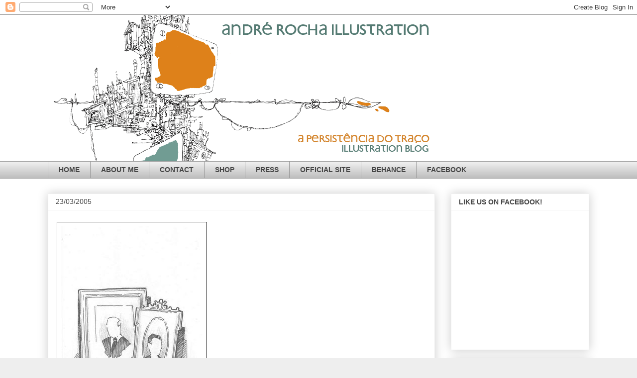

--- FILE ---
content_type: text/plain
request_url: https://www.google-analytics.com/j/collect?v=1&_v=j102&a=1597611151&t=pageview&_s=1&dl=https%3A%2F%2Fandrerochaillustration.blogspot.com%2F2005%2F03%2Fmemrias-de-avs-no-conhecid_111160270502343675.html&ul=en-us%40posix&dt=ANDR%C3%89%20ROCHA%20ILLUSTRATION%20-%20a%20persist%C3%AAncia%20do%20tra%C3%A7o&sr=1280x720&vp=1280x720&_u=IEBAAEABAAAAACAAI~&jid=1881800052&gjid=157938509&cid=99469218.1768467362&tid=UA-52131179-1&_gid=489286366.1768467362&_r=1&_slc=1&z=481659633
body_size: -457
content:
2,cG-GZ1TYS5FQQ